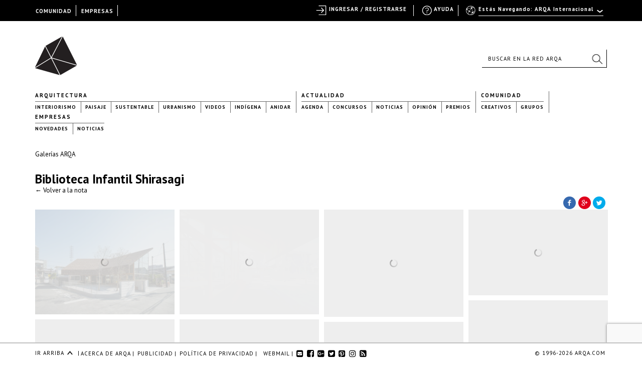

--- FILE ---
content_type: text/html; charset=utf-8
request_url: https://www.google.com/recaptcha/api2/anchor?ar=1&k=6LfDXlopAAAAAMlzNurw2HNqYPWnPg42O41Rcbbw&co=aHR0cHM6Ly9hcnFhLmNvbTo0NDM.&hl=en&v=PoyoqOPhxBO7pBk68S4YbpHZ&size=invisible&anchor-ms=20000&execute-ms=30000&cb=6bbgvs9vl2fl
body_size: 48696
content:
<!DOCTYPE HTML><html dir="ltr" lang="en"><head><meta http-equiv="Content-Type" content="text/html; charset=UTF-8">
<meta http-equiv="X-UA-Compatible" content="IE=edge">
<title>reCAPTCHA</title>
<style type="text/css">
/* cyrillic-ext */
@font-face {
  font-family: 'Roboto';
  font-style: normal;
  font-weight: 400;
  font-stretch: 100%;
  src: url(//fonts.gstatic.com/s/roboto/v48/KFO7CnqEu92Fr1ME7kSn66aGLdTylUAMa3GUBHMdazTgWw.woff2) format('woff2');
  unicode-range: U+0460-052F, U+1C80-1C8A, U+20B4, U+2DE0-2DFF, U+A640-A69F, U+FE2E-FE2F;
}
/* cyrillic */
@font-face {
  font-family: 'Roboto';
  font-style: normal;
  font-weight: 400;
  font-stretch: 100%;
  src: url(//fonts.gstatic.com/s/roboto/v48/KFO7CnqEu92Fr1ME7kSn66aGLdTylUAMa3iUBHMdazTgWw.woff2) format('woff2');
  unicode-range: U+0301, U+0400-045F, U+0490-0491, U+04B0-04B1, U+2116;
}
/* greek-ext */
@font-face {
  font-family: 'Roboto';
  font-style: normal;
  font-weight: 400;
  font-stretch: 100%;
  src: url(//fonts.gstatic.com/s/roboto/v48/KFO7CnqEu92Fr1ME7kSn66aGLdTylUAMa3CUBHMdazTgWw.woff2) format('woff2');
  unicode-range: U+1F00-1FFF;
}
/* greek */
@font-face {
  font-family: 'Roboto';
  font-style: normal;
  font-weight: 400;
  font-stretch: 100%;
  src: url(//fonts.gstatic.com/s/roboto/v48/KFO7CnqEu92Fr1ME7kSn66aGLdTylUAMa3-UBHMdazTgWw.woff2) format('woff2');
  unicode-range: U+0370-0377, U+037A-037F, U+0384-038A, U+038C, U+038E-03A1, U+03A3-03FF;
}
/* math */
@font-face {
  font-family: 'Roboto';
  font-style: normal;
  font-weight: 400;
  font-stretch: 100%;
  src: url(//fonts.gstatic.com/s/roboto/v48/KFO7CnqEu92Fr1ME7kSn66aGLdTylUAMawCUBHMdazTgWw.woff2) format('woff2');
  unicode-range: U+0302-0303, U+0305, U+0307-0308, U+0310, U+0312, U+0315, U+031A, U+0326-0327, U+032C, U+032F-0330, U+0332-0333, U+0338, U+033A, U+0346, U+034D, U+0391-03A1, U+03A3-03A9, U+03B1-03C9, U+03D1, U+03D5-03D6, U+03F0-03F1, U+03F4-03F5, U+2016-2017, U+2034-2038, U+203C, U+2040, U+2043, U+2047, U+2050, U+2057, U+205F, U+2070-2071, U+2074-208E, U+2090-209C, U+20D0-20DC, U+20E1, U+20E5-20EF, U+2100-2112, U+2114-2115, U+2117-2121, U+2123-214F, U+2190, U+2192, U+2194-21AE, U+21B0-21E5, U+21F1-21F2, U+21F4-2211, U+2213-2214, U+2216-22FF, U+2308-230B, U+2310, U+2319, U+231C-2321, U+2336-237A, U+237C, U+2395, U+239B-23B7, U+23D0, U+23DC-23E1, U+2474-2475, U+25AF, U+25B3, U+25B7, U+25BD, U+25C1, U+25CA, U+25CC, U+25FB, U+266D-266F, U+27C0-27FF, U+2900-2AFF, U+2B0E-2B11, U+2B30-2B4C, U+2BFE, U+3030, U+FF5B, U+FF5D, U+1D400-1D7FF, U+1EE00-1EEFF;
}
/* symbols */
@font-face {
  font-family: 'Roboto';
  font-style: normal;
  font-weight: 400;
  font-stretch: 100%;
  src: url(//fonts.gstatic.com/s/roboto/v48/KFO7CnqEu92Fr1ME7kSn66aGLdTylUAMaxKUBHMdazTgWw.woff2) format('woff2');
  unicode-range: U+0001-000C, U+000E-001F, U+007F-009F, U+20DD-20E0, U+20E2-20E4, U+2150-218F, U+2190, U+2192, U+2194-2199, U+21AF, U+21E6-21F0, U+21F3, U+2218-2219, U+2299, U+22C4-22C6, U+2300-243F, U+2440-244A, U+2460-24FF, U+25A0-27BF, U+2800-28FF, U+2921-2922, U+2981, U+29BF, U+29EB, U+2B00-2BFF, U+4DC0-4DFF, U+FFF9-FFFB, U+10140-1018E, U+10190-1019C, U+101A0, U+101D0-101FD, U+102E0-102FB, U+10E60-10E7E, U+1D2C0-1D2D3, U+1D2E0-1D37F, U+1F000-1F0FF, U+1F100-1F1AD, U+1F1E6-1F1FF, U+1F30D-1F30F, U+1F315, U+1F31C, U+1F31E, U+1F320-1F32C, U+1F336, U+1F378, U+1F37D, U+1F382, U+1F393-1F39F, U+1F3A7-1F3A8, U+1F3AC-1F3AF, U+1F3C2, U+1F3C4-1F3C6, U+1F3CA-1F3CE, U+1F3D4-1F3E0, U+1F3ED, U+1F3F1-1F3F3, U+1F3F5-1F3F7, U+1F408, U+1F415, U+1F41F, U+1F426, U+1F43F, U+1F441-1F442, U+1F444, U+1F446-1F449, U+1F44C-1F44E, U+1F453, U+1F46A, U+1F47D, U+1F4A3, U+1F4B0, U+1F4B3, U+1F4B9, U+1F4BB, U+1F4BF, U+1F4C8-1F4CB, U+1F4D6, U+1F4DA, U+1F4DF, U+1F4E3-1F4E6, U+1F4EA-1F4ED, U+1F4F7, U+1F4F9-1F4FB, U+1F4FD-1F4FE, U+1F503, U+1F507-1F50B, U+1F50D, U+1F512-1F513, U+1F53E-1F54A, U+1F54F-1F5FA, U+1F610, U+1F650-1F67F, U+1F687, U+1F68D, U+1F691, U+1F694, U+1F698, U+1F6AD, U+1F6B2, U+1F6B9-1F6BA, U+1F6BC, U+1F6C6-1F6CF, U+1F6D3-1F6D7, U+1F6E0-1F6EA, U+1F6F0-1F6F3, U+1F6F7-1F6FC, U+1F700-1F7FF, U+1F800-1F80B, U+1F810-1F847, U+1F850-1F859, U+1F860-1F887, U+1F890-1F8AD, U+1F8B0-1F8BB, U+1F8C0-1F8C1, U+1F900-1F90B, U+1F93B, U+1F946, U+1F984, U+1F996, U+1F9E9, U+1FA00-1FA6F, U+1FA70-1FA7C, U+1FA80-1FA89, U+1FA8F-1FAC6, U+1FACE-1FADC, U+1FADF-1FAE9, U+1FAF0-1FAF8, U+1FB00-1FBFF;
}
/* vietnamese */
@font-face {
  font-family: 'Roboto';
  font-style: normal;
  font-weight: 400;
  font-stretch: 100%;
  src: url(//fonts.gstatic.com/s/roboto/v48/KFO7CnqEu92Fr1ME7kSn66aGLdTylUAMa3OUBHMdazTgWw.woff2) format('woff2');
  unicode-range: U+0102-0103, U+0110-0111, U+0128-0129, U+0168-0169, U+01A0-01A1, U+01AF-01B0, U+0300-0301, U+0303-0304, U+0308-0309, U+0323, U+0329, U+1EA0-1EF9, U+20AB;
}
/* latin-ext */
@font-face {
  font-family: 'Roboto';
  font-style: normal;
  font-weight: 400;
  font-stretch: 100%;
  src: url(//fonts.gstatic.com/s/roboto/v48/KFO7CnqEu92Fr1ME7kSn66aGLdTylUAMa3KUBHMdazTgWw.woff2) format('woff2');
  unicode-range: U+0100-02BA, U+02BD-02C5, U+02C7-02CC, U+02CE-02D7, U+02DD-02FF, U+0304, U+0308, U+0329, U+1D00-1DBF, U+1E00-1E9F, U+1EF2-1EFF, U+2020, U+20A0-20AB, U+20AD-20C0, U+2113, U+2C60-2C7F, U+A720-A7FF;
}
/* latin */
@font-face {
  font-family: 'Roboto';
  font-style: normal;
  font-weight: 400;
  font-stretch: 100%;
  src: url(//fonts.gstatic.com/s/roboto/v48/KFO7CnqEu92Fr1ME7kSn66aGLdTylUAMa3yUBHMdazQ.woff2) format('woff2');
  unicode-range: U+0000-00FF, U+0131, U+0152-0153, U+02BB-02BC, U+02C6, U+02DA, U+02DC, U+0304, U+0308, U+0329, U+2000-206F, U+20AC, U+2122, U+2191, U+2193, U+2212, U+2215, U+FEFF, U+FFFD;
}
/* cyrillic-ext */
@font-face {
  font-family: 'Roboto';
  font-style: normal;
  font-weight: 500;
  font-stretch: 100%;
  src: url(//fonts.gstatic.com/s/roboto/v48/KFO7CnqEu92Fr1ME7kSn66aGLdTylUAMa3GUBHMdazTgWw.woff2) format('woff2');
  unicode-range: U+0460-052F, U+1C80-1C8A, U+20B4, U+2DE0-2DFF, U+A640-A69F, U+FE2E-FE2F;
}
/* cyrillic */
@font-face {
  font-family: 'Roboto';
  font-style: normal;
  font-weight: 500;
  font-stretch: 100%;
  src: url(//fonts.gstatic.com/s/roboto/v48/KFO7CnqEu92Fr1ME7kSn66aGLdTylUAMa3iUBHMdazTgWw.woff2) format('woff2');
  unicode-range: U+0301, U+0400-045F, U+0490-0491, U+04B0-04B1, U+2116;
}
/* greek-ext */
@font-face {
  font-family: 'Roboto';
  font-style: normal;
  font-weight: 500;
  font-stretch: 100%;
  src: url(//fonts.gstatic.com/s/roboto/v48/KFO7CnqEu92Fr1ME7kSn66aGLdTylUAMa3CUBHMdazTgWw.woff2) format('woff2');
  unicode-range: U+1F00-1FFF;
}
/* greek */
@font-face {
  font-family: 'Roboto';
  font-style: normal;
  font-weight: 500;
  font-stretch: 100%;
  src: url(//fonts.gstatic.com/s/roboto/v48/KFO7CnqEu92Fr1ME7kSn66aGLdTylUAMa3-UBHMdazTgWw.woff2) format('woff2');
  unicode-range: U+0370-0377, U+037A-037F, U+0384-038A, U+038C, U+038E-03A1, U+03A3-03FF;
}
/* math */
@font-face {
  font-family: 'Roboto';
  font-style: normal;
  font-weight: 500;
  font-stretch: 100%;
  src: url(//fonts.gstatic.com/s/roboto/v48/KFO7CnqEu92Fr1ME7kSn66aGLdTylUAMawCUBHMdazTgWw.woff2) format('woff2');
  unicode-range: U+0302-0303, U+0305, U+0307-0308, U+0310, U+0312, U+0315, U+031A, U+0326-0327, U+032C, U+032F-0330, U+0332-0333, U+0338, U+033A, U+0346, U+034D, U+0391-03A1, U+03A3-03A9, U+03B1-03C9, U+03D1, U+03D5-03D6, U+03F0-03F1, U+03F4-03F5, U+2016-2017, U+2034-2038, U+203C, U+2040, U+2043, U+2047, U+2050, U+2057, U+205F, U+2070-2071, U+2074-208E, U+2090-209C, U+20D0-20DC, U+20E1, U+20E5-20EF, U+2100-2112, U+2114-2115, U+2117-2121, U+2123-214F, U+2190, U+2192, U+2194-21AE, U+21B0-21E5, U+21F1-21F2, U+21F4-2211, U+2213-2214, U+2216-22FF, U+2308-230B, U+2310, U+2319, U+231C-2321, U+2336-237A, U+237C, U+2395, U+239B-23B7, U+23D0, U+23DC-23E1, U+2474-2475, U+25AF, U+25B3, U+25B7, U+25BD, U+25C1, U+25CA, U+25CC, U+25FB, U+266D-266F, U+27C0-27FF, U+2900-2AFF, U+2B0E-2B11, U+2B30-2B4C, U+2BFE, U+3030, U+FF5B, U+FF5D, U+1D400-1D7FF, U+1EE00-1EEFF;
}
/* symbols */
@font-face {
  font-family: 'Roboto';
  font-style: normal;
  font-weight: 500;
  font-stretch: 100%;
  src: url(//fonts.gstatic.com/s/roboto/v48/KFO7CnqEu92Fr1ME7kSn66aGLdTylUAMaxKUBHMdazTgWw.woff2) format('woff2');
  unicode-range: U+0001-000C, U+000E-001F, U+007F-009F, U+20DD-20E0, U+20E2-20E4, U+2150-218F, U+2190, U+2192, U+2194-2199, U+21AF, U+21E6-21F0, U+21F3, U+2218-2219, U+2299, U+22C4-22C6, U+2300-243F, U+2440-244A, U+2460-24FF, U+25A0-27BF, U+2800-28FF, U+2921-2922, U+2981, U+29BF, U+29EB, U+2B00-2BFF, U+4DC0-4DFF, U+FFF9-FFFB, U+10140-1018E, U+10190-1019C, U+101A0, U+101D0-101FD, U+102E0-102FB, U+10E60-10E7E, U+1D2C0-1D2D3, U+1D2E0-1D37F, U+1F000-1F0FF, U+1F100-1F1AD, U+1F1E6-1F1FF, U+1F30D-1F30F, U+1F315, U+1F31C, U+1F31E, U+1F320-1F32C, U+1F336, U+1F378, U+1F37D, U+1F382, U+1F393-1F39F, U+1F3A7-1F3A8, U+1F3AC-1F3AF, U+1F3C2, U+1F3C4-1F3C6, U+1F3CA-1F3CE, U+1F3D4-1F3E0, U+1F3ED, U+1F3F1-1F3F3, U+1F3F5-1F3F7, U+1F408, U+1F415, U+1F41F, U+1F426, U+1F43F, U+1F441-1F442, U+1F444, U+1F446-1F449, U+1F44C-1F44E, U+1F453, U+1F46A, U+1F47D, U+1F4A3, U+1F4B0, U+1F4B3, U+1F4B9, U+1F4BB, U+1F4BF, U+1F4C8-1F4CB, U+1F4D6, U+1F4DA, U+1F4DF, U+1F4E3-1F4E6, U+1F4EA-1F4ED, U+1F4F7, U+1F4F9-1F4FB, U+1F4FD-1F4FE, U+1F503, U+1F507-1F50B, U+1F50D, U+1F512-1F513, U+1F53E-1F54A, U+1F54F-1F5FA, U+1F610, U+1F650-1F67F, U+1F687, U+1F68D, U+1F691, U+1F694, U+1F698, U+1F6AD, U+1F6B2, U+1F6B9-1F6BA, U+1F6BC, U+1F6C6-1F6CF, U+1F6D3-1F6D7, U+1F6E0-1F6EA, U+1F6F0-1F6F3, U+1F6F7-1F6FC, U+1F700-1F7FF, U+1F800-1F80B, U+1F810-1F847, U+1F850-1F859, U+1F860-1F887, U+1F890-1F8AD, U+1F8B0-1F8BB, U+1F8C0-1F8C1, U+1F900-1F90B, U+1F93B, U+1F946, U+1F984, U+1F996, U+1F9E9, U+1FA00-1FA6F, U+1FA70-1FA7C, U+1FA80-1FA89, U+1FA8F-1FAC6, U+1FACE-1FADC, U+1FADF-1FAE9, U+1FAF0-1FAF8, U+1FB00-1FBFF;
}
/* vietnamese */
@font-face {
  font-family: 'Roboto';
  font-style: normal;
  font-weight: 500;
  font-stretch: 100%;
  src: url(//fonts.gstatic.com/s/roboto/v48/KFO7CnqEu92Fr1ME7kSn66aGLdTylUAMa3OUBHMdazTgWw.woff2) format('woff2');
  unicode-range: U+0102-0103, U+0110-0111, U+0128-0129, U+0168-0169, U+01A0-01A1, U+01AF-01B0, U+0300-0301, U+0303-0304, U+0308-0309, U+0323, U+0329, U+1EA0-1EF9, U+20AB;
}
/* latin-ext */
@font-face {
  font-family: 'Roboto';
  font-style: normal;
  font-weight: 500;
  font-stretch: 100%;
  src: url(//fonts.gstatic.com/s/roboto/v48/KFO7CnqEu92Fr1ME7kSn66aGLdTylUAMa3KUBHMdazTgWw.woff2) format('woff2');
  unicode-range: U+0100-02BA, U+02BD-02C5, U+02C7-02CC, U+02CE-02D7, U+02DD-02FF, U+0304, U+0308, U+0329, U+1D00-1DBF, U+1E00-1E9F, U+1EF2-1EFF, U+2020, U+20A0-20AB, U+20AD-20C0, U+2113, U+2C60-2C7F, U+A720-A7FF;
}
/* latin */
@font-face {
  font-family: 'Roboto';
  font-style: normal;
  font-weight: 500;
  font-stretch: 100%;
  src: url(//fonts.gstatic.com/s/roboto/v48/KFO7CnqEu92Fr1ME7kSn66aGLdTylUAMa3yUBHMdazQ.woff2) format('woff2');
  unicode-range: U+0000-00FF, U+0131, U+0152-0153, U+02BB-02BC, U+02C6, U+02DA, U+02DC, U+0304, U+0308, U+0329, U+2000-206F, U+20AC, U+2122, U+2191, U+2193, U+2212, U+2215, U+FEFF, U+FFFD;
}
/* cyrillic-ext */
@font-face {
  font-family: 'Roboto';
  font-style: normal;
  font-weight: 900;
  font-stretch: 100%;
  src: url(//fonts.gstatic.com/s/roboto/v48/KFO7CnqEu92Fr1ME7kSn66aGLdTylUAMa3GUBHMdazTgWw.woff2) format('woff2');
  unicode-range: U+0460-052F, U+1C80-1C8A, U+20B4, U+2DE0-2DFF, U+A640-A69F, U+FE2E-FE2F;
}
/* cyrillic */
@font-face {
  font-family: 'Roboto';
  font-style: normal;
  font-weight: 900;
  font-stretch: 100%;
  src: url(//fonts.gstatic.com/s/roboto/v48/KFO7CnqEu92Fr1ME7kSn66aGLdTylUAMa3iUBHMdazTgWw.woff2) format('woff2');
  unicode-range: U+0301, U+0400-045F, U+0490-0491, U+04B0-04B1, U+2116;
}
/* greek-ext */
@font-face {
  font-family: 'Roboto';
  font-style: normal;
  font-weight: 900;
  font-stretch: 100%;
  src: url(//fonts.gstatic.com/s/roboto/v48/KFO7CnqEu92Fr1ME7kSn66aGLdTylUAMa3CUBHMdazTgWw.woff2) format('woff2');
  unicode-range: U+1F00-1FFF;
}
/* greek */
@font-face {
  font-family: 'Roboto';
  font-style: normal;
  font-weight: 900;
  font-stretch: 100%;
  src: url(//fonts.gstatic.com/s/roboto/v48/KFO7CnqEu92Fr1ME7kSn66aGLdTylUAMa3-UBHMdazTgWw.woff2) format('woff2');
  unicode-range: U+0370-0377, U+037A-037F, U+0384-038A, U+038C, U+038E-03A1, U+03A3-03FF;
}
/* math */
@font-face {
  font-family: 'Roboto';
  font-style: normal;
  font-weight: 900;
  font-stretch: 100%;
  src: url(//fonts.gstatic.com/s/roboto/v48/KFO7CnqEu92Fr1ME7kSn66aGLdTylUAMawCUBHMdazTgWw.woff2) format('woff2');
  unicode-range: U+0302-0303, U+0305, U+0307-0308, U+0310, U+0312, U+0315, U+031A, U+0326-0327, U+032C, U+032F-0330, U+0332-0333, U+0338, U+033A, U+0346, U+034D, U+0391-03A1, U+03A3-03A9, U+03B1-03C9, U+03D1, U+03D5-03D6, U+03F0-03F1, U+03F4-03F5, U+2016-2017, U+2034-2038, U+203C, U+2040, U+2043, U+2047, U+2050, U+2057, U+205F, U+2070-2071, U+2074-208E, U+2090-209C, U+20D0-20DC, U+20E1, U+20E5-20EF, U+2100-2112, U+2114-2115, U+2117-2121, U+2123-214F, U+2190, U+2192, U+2194-21AE, U+21B0-21E5, U+21F1-21F2, U+21F4-2211, U+2213-2214, U+2216-22FF, U+2308-230B, U+2310, U+2319, U+231C-2321, U+2336-237A, U+237C, U+2395, U+239B-23B7, U+23D0, U+23DC-23E1, U+2474-2475, U+25AF, U+25B3, U+25B7, U+25BD, U+25C1, U+25CA, U+25CC, U+25FB, U+266D-266F, U+27C0-27FF, U+2900-2AFF, U+2B0E-2B11, U+2B30-2B4C, U+2BFE, U+3030, U+FF5B, U+FF5D, U+1D400-1D7FF, U+1EE00-1EEFF;
}
/* symbols */
@font-face {
  font-family: 'Roboto';
  font-style: normal;
  font-weight: 900;
  font-stretch: 100%;
  src: url(//fonts.gstatic.com/s/roboto/v48/KFO7CnqEu92Fr1ME7kSn66aGLdTylUAMaxKUBHMdazTgWw.woff2) format('woff2');
  unicode-range: U+0001-000C, U+000E-001F, U+007F-009F, U+20DD-20E0, U+20E2-20E4, U+2150-218F, U+2190, U+2192, U+2194-2199, U+21AF, U+21E6-21F0, U+21F3, U+2218-2219, U+2299, U+22C4-22C6, U+2300-243F, U+2440-244A, U+2460-24FF, U+25A0-27BF, U+2800-28FF, U+2921-2922, U+2981, U+29BF, U+29EB, U+2B00-2BFF, U+4DC0-4DFF, U+FFF9-FFFB, U+10140-1018E, U+10190-1019C, U+101A0, U+101D0-101FD, U+102E0-102FB, U+10E60-10E7E, U+1D2C0-1D2D3, U+1D2E0-1D37F, U+1F000-1F0FF, U+1F100-1F1AD, U+1F1E6-1F1FF, U+1F30D-1F30F, U+1F315, U+1F31C, U+1F31E, U+1F320-1F32C, U+1F336, U+1F378, U+1F37D, U+1F382, U+1F393-1F39F, U+1F3A7-1F3A8, U+1F3AC-1F3AF, U+1F3C2, U+1F3C4-1F3C6, U+1F3CA-1F3CE, U+1F3D4-1F3E0, U+1F3ED, U+1F3F1-1F3F3, U+1F3F5-1F3F7, U+1F408, U+1F415, U+1F41F, U+1F426, U+1F43F, U+1F441-1F442, U+1F444, U+1F446-1F449, U+1F44C-1F44E, U+1F453, U+1F46A, U+1F47D, U+1F4A3, U+1F4B0, U+1F4B3, U+1F4B9, U+1F4BB, U+1F4BF, U+1F4C8-1F4CB, U+1F4D6, U+1F4DA, U+1F4DF, U+1F4E3-1F4E6, U+1F4EA-1F4ED, U+1F4F7, U+1F4F9-1F4FB, U+1F4FD-1F4FE, U+1F503, U+1F507-1F50B, U+1F50D, U+1F512-1F513, U+1F53E-1F54A, U+1F54F-1F5FA, U+1F610, U+1F650-1F67F, U+1F687, U+1F68D, U+1F691, U+1F694, U+1F698, U+1F6AD, U+1F6B2, U+1F6B9-1F6BA, U+1F6BC, U+1F6C6-1F6CF, U+1F6D3-1F6D7, U+1F6E0-1F6EA, U+1F6F0-1F6F3, U+1F6F7-1F6FC, U+1F700-1F7FF, U+1F800-1F80B, U+1F810-1F847, U+1F850-1F859, U+1F860-1F887, U+1F890-1F8AD, U+1F8B0-1F8BB, U+1F8C0-1F8C1, U+1F900-1F90B, U+1F93B, U+1F946, U+1F984, U+1F996, U+1F9E9, U+1FA00-1FA6F, U+1FA70-1FA7C, U+1FA80-1FA89, U+1FA8F-1FAC6, U+1FACE-1FADC, U+1FADF-1FAE9, U+1FAF0-1FAF8, U+1FB00-1FBFF;
}
/* vietnamese */
@font-face {
  font-family: 'Roboto';
  font-style: normal;
  font-weight: 900;
  font-stretch: 100%;
  src: url(//fonts.gstatic.com/s/roboto/v48/KFO7CnqEu92Fr1ME7kSn66aGLdTylUAMa3OUBHMdazTgWw.woff2) format('woff2');
  unicode-range: U+0102-0103, U+0110-0111, U+0128-0129, U+0168-0169, U+01A0-01A1, U+01AF-01B0, U+0300-0301, U+0303-0304, U+0308-0309, U+0323, U+0329, U+1EA0-1EF9, U+20AB;
}
/* latin-ext */
@font-face {
  font-family: 'Roboto';
  font-style: normal;
  font-weight: 900;
  font-stretch: 100%;
  src: url(//fonts.gstatic.com/s/roboto/v48/KFO7CnqEu92Fr1ME7kSn66aGLdTylUAMa3KUBHMdazTgWw.woff2) format('woff2');
  unicode-range: U+0100-02BA, U+02BD-02C5, U+02C7-02CC, U+02CE-02D7, U+02DD-02FF, U+0304, U+0308, U+0329, U+1D00-1DBF, U+1E00-1E9F, U+1EF2-1EFF, U+2020, U+20A0-20AB, U+20AD-20C0, U+2113, U+2C60-2C7F, U+A720-A7FF;
}
/* latin */
@font-face {
  font-family: 'Roboto';
  font-style: normal;
  font-weight: 900;
  font-stretch: 100%;
  src: url(//fonts.gstatic.com/s/roboto/v48/KFO7CnqEu92Fr1ME7kSn66aGLdTylUAMa3yUBHMdazQ.woff2) format('woff2');
  unicode-range: U+0000-00FF, U+0131, U+0152-0153, U+02BB-02BC, U+02C6, U+02DA, U+02DC, U+0304, U+0308, U+0329, U+2000-206F, U+20AC, U+2122, U+2191, U+2193, U+2212, U+2215, U+FEFF, U+FFFD;
}

</style>
<link rel="stylesheet" type="text/css" href="https://www.gstatic.com/recaptcha/releases/PoyoqOPhxBO7pBk68S4YbpHZ/styles__ltr.css">
<script nonce="MqBDyHjjM7UUbDVUUiO9kQ" type="text/javascript">window['__recaptcha_api'] = 'https://www.google.com/recaptcha/api2/';</script>
<script type="text/javascript" src="https://www.gstatic.com/recaptcha/releases/PoyoqOPhxBO7pBk68S4YbpHZ/recaptcha__en.js" nonce="MqBDyHjjM7UUbDVUUiO9kQ">
      
    </script></head>
<body><div id="rc-anchor-alert" class="rc-anchor-alert"></div>
<input type="hidden" id="recaptcha-token" value="[base64]">
<script type="text/javascript" nonce="MqBDyHjjM7UUbDVUUiO9kQ">
      recaptcha.anchor.Main.init("[\x22ainput\x22,[\x22bgdata\x22,\x22\x22,\[base64]/[base64]/MjU1Ong/[base64]/[base64]/[base64]/[base64]/[base64]/[base64]/[base64]/[base64]/[base64]/[base64]/[base64]/[base64]/[base64]/[base64]/[base64]\\u003d\x22,\[base64]\\u003d\x22,\x22ajTCkMOBwo3DrEXDnsKHwoREw7rDrsOeKcKCw5wAw5PDucO0UsKrAcKiw7/[base64]/[base64]/Dtjstw5Ykw6xXwqnCkh4Ow54OwohNw6TCjsKtwqtdGz9OIH0QBWTCt0XCmsOEwqBuw7BVBcOLwod/[base64]/F3rCjsKEwptKwqYBwpHDs8KBw6kvwppOwrDDtsKOw4zCpFXDs8KGXDFlPndxwoZWwqp2U8Orw7TDklU9EgzDlsKEwrhdwrwmfMKsw6tTV27CkwlXwp0jwpzCtjHDlgMdw53Dr0bCtyHCqcOnw6o+OTsow61tEMKgYcKJw5TCoF7CsyzCky/DnsO9w5fDgcKaXMOHFcO/w4FEwo0WG2hXa8O4O8OHwpspeU5sF0Y/asKRD2l0bSbDh8KDwrgawo4KKQfDvMOKQ8OJFMKpw4DDgcKPHBpSw7TCuwFWwo1PL8KWTsKgwr3CtmPCv8OiZ8K6wqF6TR/Ds8O1w4x/w4E/[base64]/CgsKPworDq8OIw7B7Bk7Dv8Kqw6nDgUkHwpcIUsOEw6LDihrCsBFlEcOnw5I9FkssKMOYFsOFJjbDslTCrzABw7jDmVN/w43DuC5Tw6LDoAg6ZTMfN1bDnMKwNxdaXsKsJg8owrN6FykPH1tUEHgaw6rCnMKewoPDg2zDky9Bwp0Tw7fCi1HCpcO1w78sKDBKOMO1w7PDtGJdw6vCncK+ZHrDqMOfO8KswocGwrvDkmAjQS5sO3vCvGpBIcOAwqY2w65ZwqxNwrrCscOCw4VSfXsvNcO/w6FOd8KqUcOkDjzDvWdbw7zCs2HDqMKNX1TDucOCwq7CjQAlw4vCoMOHZ8OKwpXDjngwNCfClcKjw5/CkMKZEhJRQjoXU8K3w6nCs8KlwqPCq2LDih3DssKEw6vDkH5Sa8KqTcODaHR/d8OewqE5wposekHDicO2fgpKBsKTwpbCpDVSw51ADFETZU3DqDLClsKdw6bDgcOSMjHCncKCw7zDjMKoGgVEMn/[base64]/Dh8KTw7vCrcKMPcO7w4rDkCYKw55Jw5hTAcKFFsKdwro3QsOjwpQ/w4UlV8KRw50YMWzDtsOMwqc0w74FQsKiA8OnwrfCmsODTBJiLH/Cth/ClBXDksK5esK9wpDCqMKCLA0dQB7CnwIqMDl4EMKVw5UvwpFjS24WM8OjwoYfe8Knw4xxesOYwoMvwrPCp3rDozlwE8OmwqLChsKkworDhcOtw6bDisK0w77ChMK+w5QTwpV2JMKUMcKnw6Rmwr/CgTkLdEctBcOSNxBOPsKlEyjDgyhDfXEUwq/CtMOMw5zCnMKIRsOmWMKCU0Nuw6BQwovCrVMXSsKCfn/DiFjCk8KEAULCncKMFsOXdClXEsOEB8OpFFPDtAtbwpMdwoIHRcOKw7TCs8K2wqrCnMOlw5cswp5iw7TCo27Cv8OUwrDCtDHChsKwwpkwc8KDBxHCpMO1NsKdRsKmwoDCvzjCgsKsSsK/[base64]/Cq8KXaiNRd1hBPUcQw5/[base64]/QUdLJGcqw6tZI8KMw5Z3IXXDrsKRw5nDn1E9GcKrJsKPw5gFw6ZoWcKLPGjDvQYsUcOOw7xewrIBbE5iwoE8QkrCsBDCh8KBw5dnScK/eGXDv8Otw5HClxjCqsO8w7bClsOxY8OVelDDrsKPw4fChxUhT2PDh0LDrRHDnsKAVnV5AsKXEcOzDEN7GiEEwqlnTQDDmDdxJ0V7DcO7cQbCr8OkwrHDgyQZKcOPYz7CrQbDsMKzO059wp9wK1XDpH4Uw5PDjEvDlMOKfnjCmcO9w71hBcOfCMKhUlLCj2UIwr3Dih/[base64]/LHFfwqzCgW3DlWbDgiAoCkZWw5HCtFzCs8OJw5Esw6dcXnorw7sDFidQL8OTw5kfw4VCw55xwr/Cv8K3wpLDt0XDpyPDncKgUm1JYUfCnsORwoHCtG/[base64]/wqjCpwMiAsO6RcKkHsOnwq4RccKMw5DCojkiXxoocsOqAMKxw50QKVXDlGMgJcOBwovDi3vDsx5mwpnDuzXCj8Odw4bDmQwuAXcIH8KHwqtONsKkwrHCqMK8w4bDk0B/w55wL1dgBsKXw7fClVobRsKUwr7CoXVgFUDCkDMVSsKlKsKrTAfDocOudsKNwrcZwpzDixbDpBRUHCRZMV/DpcOjIEjDpcKjIsOAAE1+H8Kfw4dERsKaw4lHwqPCngTCpMK+Z37DgyXDjlzCu8KGw7J1JcKnwoXDv8OQPcO/worDk8OOwrYDwq3CvcOoZzE8w67Ci01HR1XCpMObEMOREi8PbsKJN8K8bHgSw5oSAx7CoxPDk33CiMKZP8O2FsKOw45ATEp1w59jFMOIXTA7Tx7CuMOxw7APN2Rxwo1BwqHDgB/Ds8O9w5TDlB0hDTkqUn0/[base64]/[base64]/[base64]/[base64]/DomfDjMKVwrrChTLCuTnDijnCscKcw5nClcKeFMKFw5F8NsOaY8OkA8O3JMKIw5kzw6Ucw5TDp8K1wod4EsKuw6XDpg1Rb8Oaw6VZw5QMwoJYwq9odMKFGMKqBMOyKwk/Zh1eSSDDtjTDoMKHDsOLwpRicjQVC8OYw7DDkGXDmUIQL8O7w4DDgsOCwoXDgMOBKsK/[base64]/Dg8Klw67DsAIJwqVXK8KYwrrCmMOkRW0/woMkF8OCZ8Kxw7YcOCfDvmdOw73Cl8KFIH4TdTLCs8KxC8OWwqzDpMK5OcK9w5gqKcOJSzjDs0HCrMK4T8Ksw7/CuMKFwrVgXHoGw4AULijDkMOUwr45ASbCvyTCjMKIw5xHdgRYw5DCkVp5wrIyfXLDicKUwp/Dg2sLw6M5wr3ChxfDqB9Cw6TDhnXDpcK0w7heZsKowqbCgE7Cj2TCjcKCwrY1TWcRw5AlwocRdsKhKcOrwr/Dri7Cnn7CkcKZZHl3KsKLwo7DoMOSwq/[base64]/DrSvDkSpUV0DCoMO8d8KrwqVxw4lzYMK1w6fDgF3DgQF5wpMcYsKSAcKBw57CnHp8wotDJSLDkcKmw5XDm2PDusK0wpZ9w4lPHm/DjjAqb17Cg3vCucKRH8OJHMK3wobCq8OSwpd1LsOgwp1WfWjDicKnHi/DvDh4AWvDpMO4w7HDjsO9wrglwp7CnsODw5NQw7xfw4BDw4vCuAxVw6Uuwr8Xw7ARQ8KLa8KDSsOkw4sbO8Oiwro/f8Oqw6IYwqdawoUiw5bCt8OuE8Oaw4DCpxU+wqBZwps7SAl0w4jDl8Kqw7rDnCXChcOrF8Kgw4UyC8OEwqB3cUnCpMOpwozCrDHCoMK8HcOfw5jDm23Cs8KLwo4Jw4XDjyFwbCErVcOQwolFwozCt8KbW8ONwpbCg8KMwrrCtsOSFiUnYcKcI8KUSC0dJE/Cqi18wrs5XE7DucKAGcK3XsKVwp0uwojCkAYAw6fCtcK2Q8OPChjCq8K+wqdCYBDCmcKsSzBUwqoIKMOsw7g4w6zCnjnCkyzCqjnDmMO0EsKdwqPDiAjDkMKWw6PDiUgjBMKXA8Klw5vDtVLDscO1WcKzwobChcKZJwZZwrTCqFHDijjDiDV9U8OzWHVTH8Opw5/DocKVOmTCjC7CiRnChcKtwqR8wrE0VcOkw5jDisObw5ojwopJAsOQKER/w7cSemDDocOnUsOpw7/CtmAUMiHDjC3DisK4w4fCmMOnwqDDsyUOwofDiGLCo8Osw7EcworChC1rZMKJNMKIw4fDuMK8NwnCtTBOw5HCtcOVwrJ6w4LDlCnDssKvWjAcLAEgdTUhUsKOw5bCqEdfacO/w6krPcKaYmrCnMOHwo3Dn8OEw69OMic0LSoxVEppV8O8w4QFCgbCqcOUM8Opw7g5JUrDmCPCiEfCs8KDwqXDtXhjUncXw7k/dgbDixggwo84OsOrw4vDsUXDpcOYw7Ndw6fCh8OyEcOxag/CpMKnwo7CnsK1D8Obw6HDj8O+w4VNwoBlwqwrwqDDisOQw606w5TDrsKvw73DiT0AJsK3YcKhRTLDhm1dwpbCqFAEwrXDsi1+wokrwr/Cmi7Dn0sGIsK/wrIZFMO1C8K/[base64]/DhB7CmsODEC7DhRnDsMKzw4RAJsKhRhIcw4HCjDrDpDDDn8Oze8OzwqzCpjcAYyTCug/DgSXCljQqJxLCn8OPw5wiwpHDk8OoXxHCkWZ7FlLClcKawpDDlBHDp8OXBlDDr8OpA3pEw65Nw5LDtMKZYV3CjMOQNQ4ZUMKkOj7DvxvDqMOaSEjCnggeJMK5wpjCgMKcVMOCw5LCtB9Lw6NvwqpJNiXCicOEMsKrwqxYIGNMCh9OCsK4AD9jUi7DsSVyExJ7wqjCni/ClcKtwojDnMOIw5YYIirCkcKTw5wdZ2fDlcOHfAx3wo1YdWVLa8Osw5jDr8Kqw5xPw7BxciPCmHxJGsKfwrJyTsKEw4E0woBZVcKWwqENEls7w7U8TcKiw5B8wqDCpsKdfFfClMKOdDokw7w3w7hJRgvCnMOxPlHDmQ4KUhw/fxA4wrZpbBbDnT/Dl8O2JgZpAMKzH8KAwp1bRwLClSDDt0wTw6NyRUbDtcKIwpzCpDLCiMOfRcOlw70rIjhULQjDlDtaw6PDqsOSHCbDv8K/[base64]/w7jCmjHCv8KwX8OhVcO+wq/CmVolQQBzw5RWNsKZw51TC8KDwobDonTDrHIDwqzDlHwDw4hrKGdZw6XCmsKyH0fDtcKZOcOhcsKXUcODw7jCk1TChcKiI8OOFUrDpwzCiMOiw4jChSVEd8OUwq9bNX5NVFHCnnMjacKRwrxDwqcpSmLCr2TCkEI7wo1Lw7fDlcOjwp/DpMOsAn9Zwpg3ecKHeHgTCUPCoiBCSCoOwpYMYEZQaE1/ZAdLOS0aw70dVlDCh8OmCcOswrHDvVPDmcOEEsK7dyphwrjDp8K1eh8BwpI4RMKxw4/Co1XCi8KRexHCrMKUw7/[base64]/ChHlJCzzChsOpw6bDiMOoworCuExdwrPDpsOZwpVhw4Mxw6hSEwktw6TDjsOXGSXCu8O5eB7DjUbDvMO+N1FIwr4Ewogdw7Rkw5fDqxYJw50kCsOxw6wywqbDlARpesOWwr3DrcO9F8O1UCRTclYnYXPCs8OhHMKqDsOkw4Jyc8O2GMKoYcKeEMOQwq/CmRTCnBNIexbDtsK9XyrDj8Oaw5nCmMOCUynDgcKqXy9DUFbDoHVewo3CssK2ScOdWsOGw4HCtwHCgWVqw6nDvsOpMTXDu2oJWhvCs2UMFSdSQW/[base64]/[base64]/wqxASsKuBMO/w5Ufw5nCmcKfSsK0wrg3w688wotMUH/CvQQfwr5Tw7MLwr/CrsK4ccOswoPClgIjw6keb8O/QXbCvhJRw4AtDW1Rw7/CtnZpWMKiSMOVRMKpDcK7S0DCtDrDv8OOBMKqIwvCqnTDlMK6G8Ojw5t0RcKOfcKqw4PDvsOcwo0LecOkw6PDuS/CvsOlwqHDscOOFExzEVnDimTDjQMhKMKmMyPDq8Kfw7E+EiE5woHCq8KyQGnColJBwrbCpElMKcK0U8OGwpNvwq4OE1UEwrXCiBPCqMKjHFI2djsAAG/Dt8OFTSHChjvCn0hhX8Oaw4XDmMKjKDo5wpU/[base64]/DnGcXwpt/[base64]/[base64]/[base64]/wpotCDtuVy9KNkHCocKmLcKoEVXDpcKMDcKBQl4uwqHCpsOWZcOzYQfDi8OTwoMZIcKkw4hhw64oVgB+NMO7LUnCoh/CoMOFKMOZEwTCt8OawpdlwqYTwqfDpMODwr/DvmsFw4kPwpAsaMOyAcOGQ2gqDsKGw57CritaTXrDvsOKcTlQO8K9f0RqwrNUDQLDm8KwLsK6QB7DonLCq1sdNcKIwqwGUCk/O0TCo8OKE3fDjMOgwrhdIcK6woLDrcKNe8OJYcOMwpnCusKCw47DgT1Ew4DCucKHbMKGX8K3X8KveGDCjFjDncOCCsOXGzgEw51uwoHCvm7DkHAMGsKYC3zCnXwMwqcuI0zDugPDr1/DknnDiMOPwqnDnsODwq7DuTrDg0zCl8KQwpMBYcKFw50KwrTCvVFgwpJkBx3DlmHDq8KGwo8QCl7CjiXChcKZThfDuVgHK1Yiwo1YKMKYw6TCuMOpTcKcJxZxTSAfwrdgw7nCscOlCVRIXcKtw7k9w6RZTEVVAzfDn8KTTBE/KR7DnMOLw7nDg1nChMObfABpLCPDlcODADbCvMOGw47DtSDDjTY3WMKGw5JxwozDj3InwrDDrUlrI8OKw49/w69pw6Z6G8K/[base64]/[base64]/w5laOj/[base64]/DrcOrw4t4wrQ9woDDn04gw6NEw6tyw68Iw5Bsw6rCpsKgOGnDomRVwoksRAYtw5jCisOLLMOrNWfCrcOSY8KiwqDCh8OVI8KMwpfCoMOUwow7w5Y/c8O9w5ALwqlcQGlhMEBWOcK7Wm/DgsKJacOeYcKnw78pwrksUywCPcOZwpTCkXsnA8KFw73CpsOjwqTDnwMhwrTCnUBSwpoww4YHw7bCvcKow6sbKcKANUFOdF3ChHxJw69EfEQww77ClsKRw7rCrWY0w7DDgsOXDQXCosO+w6fDisOKwqvCq17Cp8KPWMOLKsKiwpjChsK/w7/Dk8KHw5fCkcKbwrNuTC8kwq3DuEjDtCRjLcKuecKjwpbCtcOkw5RjwpjCtcOew4JaXwN1IxBTwrF9w4jDt8OpQsKwRVPCosKLwobDhcO8LcOjQ8OuKsKvPsKAOxfDoijCnQvDtE/CnMOxDT7DsFHDm8Klw4cMwrjDtwEtwpzDpsOgOsKdbA4UcAgTwptHQcK4w7rDv2NjcsKRwrABwq0SH0TDlkZNcD8gEiXDtyZvSBbDowLDpVpqw6HDm0hFw7bCusOJS2dsw6DCu8KUw4QSw5prw7orDcODwqLDtx/DhGDDv3lPwrrCjFDDlcKEw4EfwqsfGcK0wqjDlsOtwqNBw78Hw6DDvh3CsiFsd2/CscKRw5/CncK+KMOGw6TCoX/[base64]/ChsKxL8KqJmIXwqTDpMO2wrvCq30eAsO6JMO8woDCmijCjiTDsknCowbClyFaJMKiP3F2PRQSwp9AKsKWwrN6UsK5aUgwTlXDkVrDkMK9LFjCuQocDsKQGG/Dt8OhGnPDj8OTdcKcDzgvwrTDq8OaZWzCn8OoXx7DtUERwoxDwqNswpgkwoMtwp8tU3HDvXvDkMOqAys8YwfCtsKUwoo4KX/Cs8OjTCnCsSvDh8KyFMKlZ8KAB8Odw49owqXDu0DCrjzDsQQPwqvCtMO+fQJ3w5FeS8OQRsOuw6FrA8OGPVtHYmxHwpUMRQDCqwTDp8OmaGvDj8O6wpLDqMKGMRo2wpfDj8O2w4vCsgLDujMNYW4zLsKzWMOIIcO/esK5wpQGwrnCsMOJMMO8VAHDkXEtwpAxXsKawpLDu8K9wqouwoBABXDCtl7ChSTDpErCnAFTwqMODSEsO3tjwo0sWMKKwonDoULCusOtFUTDnDTCiUnChFxwVl42YxAtw7NCBsOjKsOLw4wGfGnCpsKKw7DDoTvDq8OwbUESOi/DhsOMwoJPwqptwoHCs2IQbcKGDMOFYW/Dtikpwq7CicKtw4IrwpUZJ8ORw6waw4MCwpdGVsK1w6LCu8KsDsOGVkXCjBxawrnCrj7DqcKfw4cYG8KNw4rChwhzNl7Dt35ISVLDn0dvw5vCj8O5wql6aBs4BsKAwqLDnMOXSMKRw61TwrMKPcO3wrwna8KzBG4zKmJrwqDCv8KVwo3CusOkLTIZwrQpcsKhbF/CqTPDoMKxwo8KDSw9wqhgw7hZFcO/FcOBw5QmdFRFWinCqMO7QcOoUsOyDsK+w5sfwq0twqjCs8K9w5A8GHLDl8KzwoESB2jDhsKdw7bCvcKqwrFuwoEdBwvDqU/DtAjCl8OUwozCig8EK8Kxw5fDuCVWAxLDgj0Nw7g7DsK6ZAJKM3vCsjVtw4EewpnCs1PChlkYwqABJlfCqyHCvcO8wqgFTl3DqMKswrHCqMOIwo0IHcKjIzfDmsOwRDMjw7tOSBE9HcObC8KKB0LDjzUiQVTCtHZBw4l9E1/[base64]/F3zDlyTDs1JOw6QwZi/DkcOOwqItCcOpw7LDlHbChl3CgkJpTcO5L8OrY8OIWCsXLyZ9wqEnw4/DsQgBRsOwwr3Dq8OzwpI2UcKVPMKaw64Lw7IKD8KHwoHDvgbDvB/[base64]/DrcK3GcKaE1BFw7TDo8KXI8K8wrBDw55Nw7LCv0zCn0UjI13DrcKqIsOvw7sew4jCtlvDp1lKwpHCrlbDp8OffUVtPS5gQH7DoUdhwpjDj2PDkcOww5TCtkrDv8KnXMOVwpvDnMO3Z8OQJxHCqAgGXMK0Z2/[base64]/CuD7CrCzDmw7DvjLDusOGDT5WbTo4wpbDtk0cw4XCtMKFw5YSwoXDmcOBf2UDw7N1woJQZ8KqN3vCl1jDhcK/ZGJXFUrDkMKXdiHCiFk2w60Cw6Y1CA4dPknDvsKNI2DCv8KZUsKzTcOVwpBVUcKua107w6XDvnDDni4rw5M0Eixmw7ZFwobDh03DtQsnLGVZw73CocKnw6Egwr8WE8Knw7kDwrbCncO0w5/CghfDkMOsw7nCpFEEK2LCkcO2w5UedMKuw7Ebw4jCoCtdw5hATE1BLcOFwrRewq/CuMKZw6Q+csKPP8OTXMKBB19pw6UIw4fCr8Ohw7TCjkDCvFplZ2Iuw4/CkwRLw75UF8ObwoNXScOaHUhAeHIAfsKawoTCoA8FPMKXwqZxasObBMK4wqTChGEgw7vCoMKZwrVCw7g3f8OtwrzCswrCjcKXwrDDiMO+RsKdXAvDvRTDhB/Ds8KcwoLCqcKuwpptwosewq/[base64]/DkWkUL8OOPMKRwqnDlQ3DgxTDg8Kkw6ULwrtMGMOWw4Ifw6kNRcKIwrogUMO/cnBCAcOkJ8OFVyZvw7UOwqTCjcONwqUhwprDtCzDpy5Vch7CpWHDgsO8w4VNwp7DjhLDtjEawrPCq8Kaw6LCnVIKwqvDpGbCu8KFbsKQw6bDjcOGwqnDp1wUwo9IwpjClcOzB8OawobCriECCABvF8KKwqNPcwwewoFnSMKUw6/CnMO+GQXCjsOKWcKXeMK7GFYOwq7CgsKYT1rCqsKnLUTCvsKcb8KXwoskOx7ChMKlwq3DlMO8WsK/w40zw7xdDis+OG5Lw4nCg8OoelplP8ONw4nClMOOwpFlwovDnlJ1e8KUwod+CTjCq8K9w7HDgV3DkD/Dr8K+w6l5fxVaw7E4w4jCjsKIw7lRw4/DrSwAw4rCsMOXJ1dVwr9Cw4E4w5cKwoouM8Ofw7NhUG87AE/[base64]/ecKUw6VBw6jCtBdswpghCn/DiVZYw7ELMjZyREnCkcKJwrrDgcO/[base64]/Dq2YYw73Dn8OrAsONw4jCly3CosKQFVLCimUEw6AlwqIbwo5mN8KRDVQHDRpEw4ZfLm/DrcODR8OwwpvCgcKtwqNGRnDCkUXCukBVfAjCssOlOMKzwowLUMKtbMKgRMKCwptHczoZVDfClsK5w5MYwrnCucKywq0two1fw6RdOsKfw5Q4UcKDwpdmH03DvURGIijDqEDDijcyw5TCiB7DlMKPw7nCnT0YF8KrTjIyc8O6QMK+wonDj8KCw7Evw7/ChMOoV0rCgxdEwpjDkUFWZcKkwrdFwr7CkQ/DnFl9UGM3w6TDpcOhw4ZlwrEVworDssOyHnXDn8KWwrRmwrYlKsKCSBzCvcKkwqLCkMKJw73DukgtwqbDhF9hw6M1fFjCicOXBxYbVgAwFsO8asOZQ3JcN8Kgw4rDvmZsw6o5H0zDiUZ3w4jClFXDpsKsLB57w5fCmVRTwqbDug5LeFzDhRTCnjnCscOUwrvDlMOkcH/DkTjDi8OZCzJMw5bCilx9wrF4asKoKcOybg1/w4VhIcKHAkY2wpsDwrvDpcKFG8OOfSrCoyjCilDCqUTDjsOMw43Dg8KBwqZuN8KJOCVZe3kxMD/DiE/CpyfCtFjDtXxZG8KeLcOCwprDmjzCvk/Ds8KFGTzDpsKgfsOOwpjDqsOjccOrL8O1w7AfZho0w43DhyTCvcK7w4/DjBHCvFLClidew4zDqMOQwqhHUsK2w4XCi23DmsOnOCfDnsOxwrJ/B2JxTsKLLV49w4BVXcKhwr3CiMKWcsK2w4rDg8OKwq3CtgIzwpFxwrhZw5zCicO7RjTDg3PCjcKSSg46woVvwpJcNsK5WgQgwrrClMOGw7kyNQc/acK3XMK8WsKnfzYbw5JAw7d/TMKrXMOFGsOKY8O8w7N1wpjCgsK1w6HDr1QlPMKVw7JVw6jCg8KbwpU/wq1pGVNOYsOaw582w7cueCLDtH3Dm8ONEhzDhcKMwpLCgiXDowxcVg8sOhHCmk/[base64]/DpsK6w7rChjzDp8OIwpB4wqfDksKfP3/[base64]/CucOzwoxuPCluBnLCl2/[base64]/Cu1bDgsKkwpxRQsOYwr91wrrDi03Csi7DhcK0JQbDuirCl8O2Im7DpsO/w73CglkdBcO9QArDlsKgbMO/XMK0w7swwpEhwqfCvMKzwqbCl8KXwogAwq7Cj8KnwrnDtnjDikZoAD8dQhxjw6dCDMOkwqd5wobDiUMuCDLCo2ERw6c3wr9kwq7DuW7Chm02wrPCskMSwqDDgSjDt0dawrV+w4gbw4gxVWjDvcKJVcOnwoTCmcOdwp1JwoV/dDoueBpIQH/Cgxwif8OrwqbCswwxKynDtiwCHMKrw6/DssKWasOJw6Ymw4YjwpfCpwRkw4Z+fgsseXdTPcOxWsOKwqJew7nDtMKtwoxXDsK8wo4YE8OswrA2JmQswoV9w5nCjcOHMMOMwpLDvsOkw7zCu8OtZE8GPAzCqSVQHMOdw4XDiB/[base64]/DisObwqkPOgwpf8KOanrCo8KoFcK/w5cQw5YRw4FmREoIwpPCg8Ozw4fDhXopw7J8wpJnw4kVwpHCrm7CogzDr8KqThDCnsOgcWvClcKGH27Dj8OiKn8wWSpiwqrDlRAEwqwFwq1twpwtw55WZQ/DlDkBNcOQwrrCpsOXQ8OqYkvDoAIqw7kuw4nCssKtM1VGw6vDjsKtHzLDs8KHw6TClmXDkcOawp8kasKNw48DIDnCq8Kmw4TDpwHCqnHCjsOIICbCmsOGGSXCvsKfw4FmwpfCoisAwo3CuF/DpmzDuMOew6HDuncsw7jDh8K7wqfDh1fCv8KNw77Dn8OfacOPYBULR8OOfG8GKEAEwp10wp3DiDXCpVDDoMKFPTTDrzrCqsOkOcO+worCsMONwrIpw5PDoQ7CskM/UEcUw77DkgfCkMOiw4jCgMKLeMOswqYtOgZ/wp0DNH53VRJWGcOyGRPDnsKqbSgow5ASw4nDpcKyTMKgRjbClHFlw60HCl7DtHhZdsOfwrbDgkvCjUJ3eMOEaS91wo/CkGoSw5JpSsKUwqbCqcOSCMOlwobCsVTDsU1ew4dpw4/[base64]/CucKKNMKcKD5ZLcKZNBLCv8KQBFlXwpYZwp5wcMOga8KpX0l5w5MUwr/[base64]/I8KPw7MXHD8/fcOEw5h/[base64]/VGYtMD11w53ClMKaw7YbeMOcf8ODHWY/wq/Do8OVwojCjMKSdzjCm8KKw411w77Cjx8bJcKhw4xcLwjDtcOWM8O+AVbCgkA6SUNRXsObY8Kmwqk+FsOMwrnCmgt9w6TCqsOBwrrDssKzwrvCu8KnR8K1fcORw4tcXsKHw4V/WcOSw6fCo8OuQcO+wpY4DcKkwpJHwrDCk8KAF8OmX0DDjS8GTMK+w6Uqwo51w5Vfw59awqXDm3QGQ8KoAcKew50YwpTDrcOsAsKUSBbDoMKUw6HCl8KqwqJjLcKLw7bDpSsiHMKPwpI/T3ZsS8Ocwo1mFxBQwrsNwrBPwqfDg8KHw4VVw69VwpTCvA5XXsKXw5DCvcKpw6DDsCTCn8KDN2tjw7M+McOCw4UINwTCnXzDpmUpwrPCoi3Dh3jDkMKYRsOpw6ICw6jDlArCjl3CvcO6PBjDqMO3AcK5w4LDhXVNDVnCm8O9Z3bCsm4yw4/Dh8KUDEvDlcOpwrEHwqQlEsKiDMKLeXPDgljDmiJPw7UafXvCjMOOw5fCucOPw57ChcOFw68mwqgiwqrCqcKtwrnCq8KowpwOw73CtRLCp05Xw4vCsMKDw5/DicOXwq/DhsK9BU/DiMKze1YJKMKsJMKsGQ3Ct8KIw7dZw4LCusOJwrHDsSxebsKvDcKnwq7Cg8KBMgvClA1fw7PDn8KSwqvDpsKuwpB+w4Q4wp7Cg8O/wrHDjsOYIcKzaC/[base64]/DnyvDucOFGT9QZTwqwqzChDoLw7HDqAJ4AMKhwpN8FcOpw4zDpgrDsMO5wrLCqUlBFXXDr8O4NQLDkjdCDwHDrsOAwpXDn8OhwqXCrRnCv8KCdRfCrMKgw4kMw5HDtj1xw5U5QsKAbsKHw6/CvcK6VR59w4/DuVJPSRNnf8Kyw71XKcO1wrfCmEjDpzRue8OoPALDu8OVwpbDr8KXwoHDnV1WWQQ2XwtlBMKkw5hURzrDuMOPB8ODQx3CiFTCnQPCisKvw47CuHTDs8KnwpnDs8O4GMOzLcK0LUzCqkILbcK/[base64]/DpmbDnsOaQsO0Y8KMa8OMwpF2JcOlwoPDnsO5SyLCgR0mwqjCiHMiwo9bw5XDrMKQw7B0EsOpwp/DvmjDm0jDocKmMG5sYcKuw7TDj8K6BkNEwpfDk8OOwrk5dcKjw5rDhwpCw4HDvAo6wrHDjDU4wrVcHsK4woE7w4d2XsOEZGbCoyBDecKDwr3CjsOWw4bCucOrw7BrFjDCmMOhwrTCnDBSX8OZw60/[base64]/wrrDh8KMwofDkMKvwrsrw6JoFcKrw7bCgCcLRFh4w5d6X8OIwoTCj8K8w7Ryw6HDq8OAcMOXwqXCrMOeUSLDh8KHwqMBw5E1wpR/enczwphtOGkZFcKnTVHDr149JU4KwpLDo8KffcOBXsO1wr4ew6Z6wrHCscKYwrXCk8KQBSXDnnHDlwpieTrCuMOGwqkXcC5yw73Ch1h5wovChcKuIsO2w7gMwoFcw6dRw5F1wrbDmlXCnmLDlDfDil/CqBlZJ8OcFcKjXEfDlg/[base64]/ChHd9wqzDocKFw4fCiSISwr0hLMKxcR3CosK6woAHRcOhKGHDo3cmP0JoOcKJw5lCcjTDuXLCuwRzP3VGTjDDoMOMwq/CpzXCpiIqLyNYwro+NEEywqHCs8K+wrxaw5Rnw6zDssKYwpU7w6M+wr7DlgnCnmfCmcOCwofDmDHCtk7DmsOZwrsPwphAwoN7EcONwp/DhC8RH8KCwpAZN8OLOsOrYcKrcFJCbsKvV8OwLVV5QH9Mwp9swoHDjisKMMKUWEQRwp0tGmDCrkTDs8O0wpU/wqXCucKiwofDplHDp14jwq0pesOTw4lMw7jDgcKZNcKjw4PCkQQZw4lFPMKsw5UAaW1Pw7/Dq8KfHsOtw4kHTATCoMO9ZMKbw5XCvcOpw5NRDsKNwo/DpMKsacKYZAbCoMOfwoTCvSDDvVDCtMOkwoHCl8OxccO2wrjCq8O0cFbCmGbDoSvDqcOowqNRwobDjQggw4lNwpYPDcKewrjDuw/DpcKtEMKIKB5cF8OUMVrChsKKNRlzecKfMMKRw7VqwqnCjjwzFMO4wrkUZXrDjMO6wqzCh8KiwphZwrPDgnhtGMK/wog/IAzDqMKjHcK4wrXDmcK+ecOFYcOAw7JgTDZrw4nDrw5WcsOIwozCiwtLVsKhwrR2wq4AXjwNwqpXMiNIwqhowoQhVx13wrXDucOywpkfwqVTEUHDlsOfOU/[base64]/wpLCgk3DoE0/UMKlw6TCocKpw4LDg8OPw5nCicO0cMOFwonDqVXDihLDkMOWasKHKMKNDiJAw5TDrVHDl8O6F8OpbMKwMQkuXsOcYsOMZRXDsV9DBMKQw5PDs8K2w53Cimkkw4IRw609w7ddwqbClRTDtR8ow6XDvSvCgMOyfD1kw6V0w6g/[base64]/CqynCny5BV8OBw7Z8D8KmfGV5w5/[base64]/Dqxc3RMODayLCnsOAA8ODRmHCmMOUWMOGK8KvwpHDhVwiw7Iww4LDlMOGw5ZdPwLCmMOfw5ImUTR+w4VnOcO0MhbDm8O4V1BPw5rCo048FsOYdkfCg8OWw63CuT/CtEbCgMOEw6TDpGQCUcOmWHjDjVrChcKkwohGwr/CusKFwoYBASzDsS4xwr5fOcOzdihudsKzwr9ufMKsw6LDvMONbAPCuMK+wpzCnSLDjMOHw47DlcKVwpNowo1yUk5zw63CuxN8fMKkwr3CmMKxScK7w5/DjsKtwqxlT0pWSsKkIcK7wpk2DsOzE8OFIMOnw4nDiHzCh1fDpsKPwr/CocKBwr5cR8O4wpHDsUICBDHDnyc4w6IKwoU9w5nDlXvCmcOiw67DsHlEwqLCgcOXLTLClsONw4ljwrTCqBZLw5R0wokww7V3w4rCncOdeMOTwo87wrRIHcK8IcOZVSrCn1rDucO+b8O6TcK/wo0Mw6xvE8OWw6InwpNyw5U1HcKHw67CuMOgB2QCw7pPw7/Dq8O2BsO4w7HCu8Kfwp9FwoHDisKZw6zDtMKsSAsQwolQw6gYJhtMw7paCcOTJsKXwr1/wpRnw6nCsMKIwrkPJMKLwqbCncKUIl/DgsK9VTp/w59eOGXCuMOYMMOSwq3DlsK1w6LDkQYmwp/CvsKgwq4ew6jCpwvCmsOhwpLCmsOZwqNNHRHCnkZKWMOYAsKYJ8KEHsOOYMO6woNwDjfCpcKnKcO4ATNHEcOMw79Rw4LDucKVwqY/w4vDqMOTw7HDkBJhTjhRczNFISPDkcOXw5bCkcOVaCJ2JTXCqMKkHURSw4RXaG9Ow5x6WyFnc8K0w6XDsVI7SMO0NcOTbcKJwo1QwrLDoD1Cw6nDkMKkf8KCE8KhC8ONwpIXfR/[base64]/CsSAkwpRtwrHDnnNcwo93BjtwwqAhwpjDtcKTw5/Dnwxqwp46NcOfw70DNsK2wr3CucKORsK+wq50fAQcw7LDk8K0bDLDjcO1w4h7w5nDhno0w7FUK8KJwrbCp8O1L8K1RxPCkwg8Ym7CisO4Pz/DjxfCoMK4worCs8Kvw5ERTWTCjGHCpAE0wqB6EMK2MsKTC2zDmsKQwqQGwoVMdUHCrWTCr8KITRAsNRMmNnHCucKFwpIBw7TCssK1wqAAAjsDLVsKW8OTC8O6w69cW8Ksw6UvwoZJw5/DhzzDpjLCtcKuW0UPw4XCowtNw5vDgsK3w4MIwqtxOsKuw7MXL8OFw5IkwpDClcOUWsKVwpbDhcOER8OAPsKbZMK0Py3DrFHChWBBw6PCmCxbAE/CgsOJNcKww6Zlwqg9S8OgwrnCqMKnbAPDowdow7DDrxXDhkAiwoRQw6PCiXN/akAWw6PDmH1jwrfDtsKCw5o1wpMaw6bCncKbcggRDBTDp2JPRcOFKMKhZnbCmMKiclxIw7XDpsO9w4/Dg2fDgcKPYHQywrUMw4DCnGDCr8Oew7fDusOgwr7DjsKFw6xcMMKeX2BlwoRGW3J1w7gCwpzCnsKaw4VJAcKJcMO+PsOFIBLClRTDsxkdwpXChsKyblA2ZWXDgTAtIF3CtcOYQHDDuyjDmmzDpG8Cw4F4RD/CiMK0GcKNw47ClsKgw5XClkl/KsK0ZTDDgMK5w7nCtw3CgCbCrsOSZcKDYcKdw7R9woPClwh8NnZ4w7tHwpFvLEsufVRbw4wSwqV8w4zDnX4mIGrCm8KHw6FVw4o9w5LCjcKUwrHDtMOPFMKOdFxyw75RwokGw5Mwwocvwo/Dlx3CrHfCiMKBw7J7FxFbwoXDrMOjQMOLfiIiwrEaYiY2R8KceBEBGMOSIMO/wpPDssOWAz/CgMO6SVBaa3YJwq/CihHCklLDu394WcKuWXTCikR0HsKtEsOZN8OSw43DosODInQJw4XCpMOqw59eVU5tATLCsQQ6w5vCksKnAHrCjH4ZES3DtUjDiMOZPwFAGlfDlmJhw7MDwrXCjsOowr/DglfDv8KzH8O/w7rCtRoMwrDCqlTDuF04clTDvw5nw7MWBsKpw44uw5JPwq0gw5s+w5VnC8K/w4gVw47Dnxk3Cw7Ct8OGWMO0DcKRw5YhF8OeTRbCiXYYwrbCijXDnUpBwo4pw79QOkQxBQ7CnzzDgMObQ8Olfz3CuMKewpByXGVow4PDp8KHdR/DkkZWw5/Dv8KjwrjCksKcVsKLTmV4SAZGwrJcwrxjw71SwojCsmrDslfDvVUtw7zDi10Iw6NxS3Rzw7/[base64]/UsO2B3bDi8Kjw6dtF0pNGzPCgHzDtcKkJEHDsVhpwpHDmxPDuSrDpMOuJl3DvWzChsO+bEA3wq8Jw4cYe8KUbQRNw7HCoyTCh8KILQzCrhDCvGxBwrzDjk/CqsOLwo3CpzRvcsK9ccKLw5RrV8Kiw5lBW8KVwqfDpwtFaH4lXV/CqCFbwoxDQlBJKQImwot2wobCrRMyF8O+NkXDqjvDjm/DtcKiNMKiw6h9YD0iwpQpXxcRVsOjSUMpworDjQwzwrY8c8KibB4mCcKVw73DtcOAwo/Dm8OAaMOVw48ZQMKYw5nDmcOtwpHCgkABREbDk0Y7wobCsm3Dsikqwpk3KMOMwp/DjMKEw6vCusOWLVLDsCF7w4bDg8OmDcONw5YMw6jDo2PDmS3DoU7CiFNvUcOJUlrDhXBNw7bDnyNhwrhhwpg7KXPCg8OwMsKGDsKjUsO9ccK6XcOdRDZjBsKBc8OAcERSw5zDlQ7CkknDmGLCqWTDsz5gw4IUYcOwbGBUwpnCvAcgER/ChAQrwoLCiDbDqcK9w6zDuF5JwpfDvCI/wq/CscOewq/[base64]/CiyJ9AMO1w7LDqUzDhQ0PW0TCs2/DrcOaw6AhX2RVMcOLccOUwpTDo8O1elHDrhfChMOJK8Omw43DosKRTjfDpFTDg1xpwqLDsMKvEcKveGk7OTrDosKTNsO7ccK7KHbCtsK0EcKyQSrDqCDDqcODBcK/wqxWwrTClcOXw4nDmhMVY0bDsnEHw63CtcK9ZMOnworDqEvCisKDwrXDlcKeKULDk8OHI0Ufw7o3BU/CmMOHw7rCtMOkN0Uhw58lw5XDplhTw4MSTUTCiyQ9w4/DhUnChh7DrMKNWz/DssOZwrXDk8Kew6oNQC0pw44iD8OWQ8ODAErCnMOsw7TCsMO0DcKXwqInJMKZwrDCpcKfwql3A8KWAsKfTyHDuMOSwoFxw5RFwr/[base64]/Dj009woV7w4vChn7DmV7DiMKrwpAUwqDDuHbCrcKIw5HCgjjDpMKUdsKow4QIX1fCsMKrT2AVwr18w6/CicKqw6DDiMOxacKlwr9AbifDn8KgVMKnZcOveMOpwrrCnivCkMK5wrPCo1dGNU0cw6VBaQjCqsKFK3lnNXJdwrpBwq/DjMOPJHfCgcOtK2TDvMOAw4LChlXCmcOoZsKCNMKcwrRKw5tww6zCqTzCmizDtsKRw7VKA3ZdAcOWwpnDoEHCjsKJPDzColkKwpPDo8OiwphAw6bCmMKSw7/CkCLDuH4qcVzCjh4rDMKJXMObw4QVUcOSV8OsGmAAw7LCt8OmURDCkMKawrkhVy/[base64]\\u003d\\u003d\x22],null,[\x22conf\x22,null,\x226LfDXlopAAAAAMlzNurw2HNqYPWnPg42O41Rcbbw\x22,0,null,null,null,1,[21,125,63,73,95,87,41,43,42,83,102,105,109,121],[1017145,913],0,null,null,null,null,0,null,0,null,700,1,null,0,\[base64]/76lBhnEnQkZnOKMAhk\\u003d\x22,0,1,null,null,1,null,0,0,null,null,null,0],\x22https://arqa.com:443\x22,null,[3,1,1],null,null,null,1,3600,[\x22https://www.google.com/intl/en/policies/privacy/\x22,\x22https://www.google.com/intl/en/policies/terms/\x22],\x22sSuNBr9UzZnD5H8L93v5KlN80b+t4lKV/VSM+LbCP4Q\\u003d\x22,1,0,null,1,1768923242854,0,0,[184,38],null,[214,91],\x22RC-WFsjkTDoXfpiYw\x22,null,null,null,null,null,\x220dAFcWeA4zb9-K9xMZuYH5yLmZUow1xXtcHded_afBojkpjI3bnW7WHl3AkT9Pe0odfggiTtnyZ1me9Q2dDQlRZHIxG_R-ZtdsPQ\x22,1769006042880]");
    </script></body></html>

--- FILE ---
content_type: text/css
request_url: https://arqa.com/wp-content/themes/arqa/rsrc/css/galleria.folio.css
body_size: 783
content:
/*
 * Galleria Folio Theme 2011-03-21
 * Copyright (c) 2011, Aino
 */
 
.galleria-container {
    position:relative;
    font-family:arial,sans-serif;
}
.galleria-container img {
    -moz-user-select: none;
    -webkit-user-select: none;
    -o-user-select: none;
}
.galleria-stage {
    width:100%;
    height:100%;
    background:#000;
    display:none;
    top:0;
    left:0;
}


.galleria-thumbnails .galleria-image {
    width: 92px;
    height: 92px;
    margin: 0 10px 10px 0;
    position:absolute!important;
    top:0;
    left:0;
    cursor: pointer; /* opera */
    cursor: url(../images/cursor-zoom.png), -moz-zoom-in; /* chrome, FF */
    cursor: pointer\9; /* IE */
    background:#eee url(../images/miniloader.gif) no-repeat 50% 50%;
}

.galleria-loader {
    width:64px;
    height:64px;
    display:none;
    position:absolute;
    top:50%;
    left:50%;
    margin-left:-16px;
    margin-top:-16px;
    background:#000 url(../images/loader.gif) no-repeat 50% 50%;
    z-index:3;
    opacity:.5;
    filter: alpha(opacity=50);
    border-radius:5px;
    -moz-border-radius: 5px;
    -webkit-border-radius: 5px;
}

.galleria-info {
    display:none;
    background:#000;
    color:#fff;
    padding:8px 0;
    z-index:3;
    position:absolute;
    bottom:5%;
    background:rgba(0,0,0,0.7);
    font-size:12px;
    line-height:16px;
    max-width:50%;
}

.galleria-info-text {
    padding: 0 12px;
}

.galleria-info-description {
    color:#bbb;
}

:root *> .galleria-info-description {
    color:rgba(255,255,255,0.6);
}

.galleria-plus {
    position:absolute;
    top:0;
    left:0;
    height:100%;
    width:100%;
    background:url(../images/bg.png);
    color:#fff;
    line-height:1.2;
    font-size:11px;
    display:none;
}
.galleria-plus span {
    position:absolute;
    bottom:5px;
    left:5px;
    background:#000;
    background:rgba(0,0,0,.5);
    padding: 1px 5px;
    max-width:160px;
}

.galleria-close{
    width:50px;
    height:50px;
    position:absolute;
    top:20px;
    right:0;
    background:url(../images/close-blank.png) no-repeat 0 0;    
    z-index:100;
    cursor:pointer;
}

.galleria-close:hover{
    background-position:0 -50px;
}

.galleria-image-nav {
    height:100%;
    width:100%;
    position:absolute;
    top:0;
    left:0;
}
.galleria-image-nav-left,
.galleria-image-nav-right {
    width:50%;
    height:100%;
    background:url(../images/left.png) no-repeat 0 50%;
    position:absolute;
    left:0;
    z-index:3;
    cursor:pointer;
}
.galleria-image-nav-right {
    left:auto;
    right:0;
    background:url(../images/right.png) no-repeat 100% 50%;
}

.galleria-image-nav-left:hover{background-image:url(../images/left-hover.png);}
.galleria-image-nav-right:hover{background-image:url(../images/right-hover.png);}

.galleria-image-nav-right.cur{cursor:url(../images/right-cursor.png),pointer;background:none!important}
.galleria-image-nav-left.cur{cursor:url(../images/left-cursor.png),pointer;background:none!important}

.galleria-preloader{height:4px;width:180px;background:#eee;position:absolute;top:0;}
.galleria-loaded{height:4px;width:0%;background:#444;}




--- FILE ---
content_type: application/javascript; charset=utf-8
request_url: https://arqa.com/wp-content/themes/arqa/rsrc/js/galleria.folio.min.js
body_size: 1612
content:
/*
 Galleria Folio Theme 2011-03-21
 http://galleria.aino.se

 Copyright (c) 2011, Aino
*/
(function(d){Galleria.addTheme({name:"folio",author:"Galleria",version:"1.0",css:"../css/galleria.folio.css",defaults:{transition:"pulse",thumbCrop:"width",imageCrop:false,carousel:false,show:false,easing:"galleriaOut",thumbEventType:Galleria.TOUCH?"mousedown":"click",_webkitCursor:true,_animate:true},init:function(e){this.addElement("preloader","loaded","close").append({container:"preloader",preloader:"loaded",stage:"close"});var i=this,u=this.$("stage"),j=this.$("thumbnails"),r=this.$("images"),m=this.$("info"),
v=this.$("loader"),o=this.$("target"),s=0,w=o.width(),p=0,x=e.show,t=false,B=Galleria.TOUCH?"mousedown":"click",y=function(a){i.$("info").css({left:Math.max(20,d(window).width()/2-a/2+10)})},A=function(a,b){b=d.extend({speed:400,width:190,onbrick:function(){},onheight:function(){},delay:0,debug:false},b);a=d(a);var c=a.children(),k=a.width(),l=Math.floor(k/b.width),f=[],g,q,n;k={"float":"none",position:"absolute",display:d.browser.safari?"inline-block":"block"};if(a.data("colCount")!==l){a.data("colCount",
l);if(c.length){for(g=0;g<l;g++)f[g]=0;a.css("position","relative");c.css(k).each(function(C,h){h=d(h);for(g=l-1;g>-1;g--)if(f[g]===Math.min.apply(window,f))q=g;n={top:f[q],left:b.width*q};if(!(typeof n.top!=="number"||typeof n.left!=="number")){if(b.speed)window.setTimeout(function(D,z,E){return function(){D.animate(E,{easing:"galleriaOut",duration:z.speed,complete:z.onbrick})}}(h,b,n),C*b.delay);else{h.css(n);b.onbrick.call(h)}h.data("height")||h.data("height",h.outerHeight(true));f[q]+=h.data("height")}});
c=Math.max.apply(window,f);if(!(c<0))if(typeof c==="number")if(b.speed)a.animate({height:Math.max.apply(window,f)},b.speed,b.onheight);else{a.height(Math.max.apply(window,f));b.onheight.call(a)}}}};Galleria.OPERA&&this.$("stage").css("display","none");this.bind("fullscreen_enter",function(){r.css("visibility","hidden");u.show();this.$("container").css("height","100%");t=true});this.bind("fullscreen_exit",function(){u.hide();j.show();m.hide();t=false});this.bind("thumbnail",function(a){this.addElement("plus");
var b=a.thumbTarget,c=this.$("plus").css({display:"block"}).insertAfter(b),k=0;e.showInfo&&this.hasInfo(a.index)&&c.append("<span>"+this.getData(a.index).title+"</span>");p=p||d(b).parent().outerWidth(true);d(b).css("opacity",0);Galleria.IE?c.hide():c.css("opacity",0);d(b).parent().hover(function(){Galleria.IE?c.show():c.stop().css("opacity",1)},function(){Galleria.IE?c.hide():c.stop().animate({opacity:0},300)}).data("index",a.index);s++;this.$("loaded").css("width",s/this.getDataLength()*100+"%");
if(s===this.getDataLength()){this.$("preloader").fadeOut(100);A(j,{width:p,speed:e._animate?400:0,onbrick:function(){var l=this;window.setTimeout(function(){d(l).find("img").animate({opacity:1},e.transition_speed).parent().bind(B,function(){j.hide();m.hide();var f=d(this);i.enterFullscreen(function(){if(f.data("index")===x){r.css("visibility","visible");m.toggle(i.hasInfo())}})})},e._animate?k*100:0);k++},onheight:function(){o.height(j.height())}})}});this.bind("loadstart",function(a){a.cached||v.show()});
this.bind("loadfinish",function(a){m.hide();x=this.getIndex();r.css("visibility","visible");v.hide();if(this.hasInfo()&&e.showInfo)m.fadeIn(e.transition?e.transitionSpeed:0);y(a.imageTarget.width)});this.bind("image",function(a){d(a.imageTarget).click(function(){i.exitFullscreen()})});if(!Galleria.TOUCH){this.addIdleState(this.get("image-nav-left"),{left:-100});this.addIdleState(this.get("image-nav-right"),{right:-100});this.addIdleState(this.get("info"),{opacity:0});this.addIdleState(this.get("close"),
{top:-50})}this.$("container").css({width:e.width,height:"auto"});e._webkitCursor&&Galleria.WEBKIT&&this.$("image-nav-right,image-nav-left").addClass("cur");this.$("close").click(function(){i.exitFullscreen()});d(window).resize(function(){if(t)i.getActiveImage()&&y(i.getActiveImage().width);else{var a=o.width();if(a!==w){w=a;A(j,{width:p,delay:50,debug:true,onheight:function(){o.height(j.height())}})}}})}})})(jQuery);